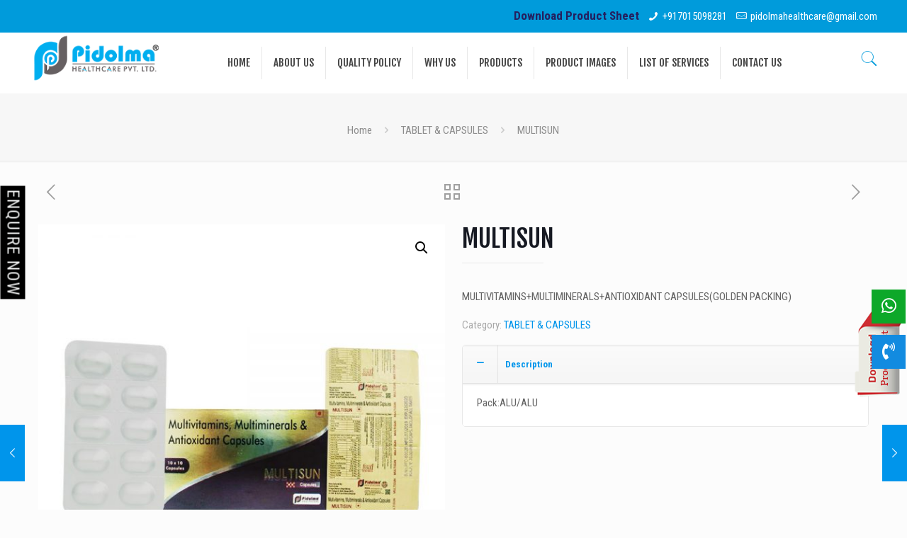

--- FILE ---
content_type: text/css
request_url: https://pidolmahealthcare.com/wp-content/themes/betheme-child/style.css?ver=20.8.2
body_size: 14915
content:
/*
Theme Name: 	Betheme Child
Theme URI: 		http://themes.muffingroup.com/betheme
Author: 		Muffin group
Author URI: 	http://muffingroup.com
Description:	Child Theme for Betheme - Premium WordPress Theme
Template:		betheme
Version: 		1.6.1
*/


/* Theme customization starts here
-------------------------------------------------------------- */
span.sku_wrapper {
    display: none;
}
.wp-caption-text {
    background: #f8f8f8;
    color: #227cc0;
    margin-top: 13px;
}

ul.social.footr li {
	display: inline-block;
}
.floating-menu li
{
border:1px solid transparent!important;
}
.fm-bar {
    position: fixed;
    z-index: 10100;
    top: 400px!important;
}

.dwn-link {
	right: 0;
	position: fixed;
	top: 40%;
	z-index: 1;
}

a.prdtlist {
	background: #1aa4dd;
	padding: 10px;
	border-radius: 7px;
	color: #fff;
}
.textwidget img {
    background: #fff;
}

#Action_bar .contact_details {
	float: right;
}

.icon-search-fine {
	color: #009bdb;
	font-size: 29px;
}

#Top_bar .menu>li>a span:not(.description) {
	padding: 0px 16px!important;
	line-height: 46px!important;
}

#Top_bar .top_bar_right,
.header-plain #Top_bar .top_bar_right {
	height: 70px!important;
}

#Top_bar .top_bar_right_wrapper {
	top: 16px!important;
}

#Top_bar .menu_wrapper {
	margin-left: 4%;
}

.is-sticky #menu>ul>li>a span {
	line-height: 60px!important;
}

span.health {
	color: #009bdb;
}

.rt-wpls .single-logo {
	display: table;
	text-align: center;
	vertical-align: middle;
	position: relative;
	margin: 0px;
	width: 100%;
	-webkit-box-shadow: 0px 10px 13px -7px #716c6c, 5px 5px 15px 5px rgba(0, 0, 0, 0);
	box-shadow: 0px 10px 13px -7px #716c6c, 5px 5px 15px 5px rgba(0, 0, 0, 0);
}

.pcd {
	background: #f1f2f2;
	width: 80%;
	margin: 0 auto;
	min-height: 700px;
	box-shadow: 0 14px 14px -6px #9ba7a7;
}

.pcd h2 {
	margin-top: 17px;
}

.pcd p {
	padding: 10px;
}

ul.foot li {
	display: inline-block;
}

aside#text-4 {
	text-align: center;
	border-left: 1px solid #fff;
	border-right: 1px solid #fff;
	margin-top: 50px;
}

aside#text-5 {
	margin-top: 50px;
}

#Footer .footer_copy .one {
	margin-bottom: 10px;
	padding-top: 10px;
	min-height: 33px;
}

.footer-copy-center #Footer .footer_copy a#back_to_top {
	float: right;
}


/*old css*/

.cust-from {
	border: 6px solid #2b3383;
	padding: 10px;
	margin: 42px 20px;
	text-align: center;
}

.tabs_vertical.ui-tabs .ui-tabs-nav li.ui-tabs-selected a,
.tabs_vertical.ui-tabs .ui-tabs-nav li.ui-state-active a {
	background-image: none;
	background: #ececec!important;
}

.tabs_vertical.ui-tabs .ui-tabs-panel {
	background: #ececec!important;
}

.ui-tabs .ui-tabs-nav li.ui-state-active a {
	color: #000!important;
}

a.rd {
	background: #009bda;
	color: #fff;
	padding: 14px;
	text-transform: uppercase;
	font-family: "Fjalla One", Arial, Tahoma, sans-serif;
	border-radius: 7px;
}

a.rd:hover {
	color: #fff;
}

.secfrst h1 {
	color: #000;
	text-transform: uppercase;
}

.divison-section .column.mcb-column.one.column_column {
	margin-bottom: 0;
}

.cust-from span.wpcf7-form-control-wrap .wpcf7-text {
	border: 1px solid #000;
}

.tabs_vertical.ui-tabs .ui-tabs-nav li a {
	background: #2372bb;
}

.ui-tabs .ui-tabs-nav li a {
	text-decoration: none;
	display: block;
	font-size: 16px;
	font-weight: normal;
	padding: 13px 30px !important;
}

.floating-menu {
	margin-left: 20px;
	background: #1d6eb9;
	color: #fff;
	padding: 10px;
	z-index: -1;
}

.floating-menu li {
	border: 1px solid;
	padding: 6px;
	margin-bottom: 3px;
}

ul.parentConatiner-dd a {
	color: #fff;
}

.wpDataTablesWrapper div.dt-buttons {
	display: none;
}

span.powered_by_link {
	display: none;
}

.include_margin {
	margin: 0;
	float: right;
}

.single-header-infos {
	float: left;
	padding: 9px;
}

.single-header-infos .icon-boxs,
.single-header-infos .contents {
	display: table-cell;
	vertical-align: middle;
}

.single-header-infos .icon-boxs .inner-boxs {
	width: 60px;
	height: 60px;
	border: 2px solid #1d6eb9;
	border-radius: 50%;
	text-align: center;
	line-height: 58px;
	margin-right: 10px;
}

.single-header-infos .icon-boxs .inner-boxs i {
	color: #1d6eb9;
	font-size: 30px;
}

.single-header-infos .icon-boxs,
.single-header-infos .contents {
	display: table-cell;
	vertical-align: middle;
}

.single-header-infos .contents .top-span {
	font-size: 13px;
	text-transform: capitalize;
	color: #2B2B2B;
	margin: 0;
	text-align: left;
}

.single-header-infos .contents p {
	font-size: 13px;
	margin: 0;
	color: #2d373f;
}

ul.social.head li {
	display: inline-block;
}

.header-magazine #Top_bar .banner_wrapper a {
	display: block;
	line-height: 0;
	color: #fff;
	padding: 5px;
	background: #ab2626;
}

#Top_bar .column {
	float: none;
}

a.button .button_label {
	padding: 11px 20px;
	background: #9d0300;
	color: white;
}

#Top_bar {
	position: absolute;
	left: 0;
	width: 100%;
	z-index: 30;
}


/* .column.three-fourth.head { */


/* width: 80%; */


/* margin: 11px 0px; */


/* } */


/* #Top_bar .banner_wrapper a { */


/* display: block; */


/* line-height: 0; */


/* color: #fff; */


/* padding: 5px; */


/* background: #1d6eb9; */


/* } */


/* .header-stack #Top_bar .top_bar_right { */


/* position: absolute; */


/* right: 0; */


/* bottom: 0; */


/* top: auto; */


/* background: #1d6eb9; */


/* height: 54px; */


/* } */

#Top_bar a#search_button {
	position: relative;
	top: 6px;
	display: block;
	float: left;
	font-size: 23px;
	line-height: 22px;
	margin-right: 10px;
	margin-left: 0;
}

#Top_bar .top_bar_right a:not(.action_button) {
	color: #fff!important;
}

.header-stack #Top_bar .logo {
	border-bottom-width: 0px!important;
}

#Top_bar .menu>li>a span {
	border-color: rgba(0, 0, 0, .09);
}

#Top_bar.is-sticky .top_bar_left {
	width: 100%!important;
}


/* .cust-logo.column.one-fifth.stk { */


/* width: auto; */


/* } */

#Top_bar.is-sticky .menu_wrapper {
	clear: none;
	margin: 0;
	width: 76%;
	background: transparent;
}

#Footer {
	z-index: 9;
}

.cust-from span.wpcf7-form-control-wrap .wpcf7-textarea {
	border: 1px solid #000;
}

#Top_bar a#header_cart {
	display: none;
}

.dstrbn {
	padding: 8px 13px;
	background-color: #c1c3c2;
	border-radius: 4px;
}

.dstrbn h4 {
	text-align: center;
}

.logo-btton {
	padding: 6px 13px !important;
	margin-top: 10px;
	background-color: #009bdb !important;
	text-transform: uppercase;
}

.rt-wpls .slick-prev,
.rt-wpls .slick-next {
	background: #f8951e;
}

#Top_bar.is-sticky #logo img.logo-sticky {
	max-height: 50px!important;
}

.metaslider .flexslider {
	margin: 0 0 0 !important;
}

@media only screen and (min-width: 1240px) {
	#Top_bar.is-sticky .menu>li>a,
	#Top_bar.is-sticky .menu>li>a span {
		line-height: 60px!important;
		padding: 0 20px!important;
	}
	/* #searchform { */
	/* border: 1px solid; */
	/* } */
	/* #Top_bar .search_wrapper { */
	/* position: absolute; */
	/* left: 64% !important; */
	/* top: 100%; */
	/* display: none; */
	/* z-index: 201; */
	/* width: 37% !important; */
	/* padding: 15px; */
	/* } */
	#Top_bar.is-sticky .menu_wrapper .menu>li>a {
		padding: 0px !important;
	}
	.is-sticky .menu_wrapper {
		margin-top: 2px !important;
	}
	/* .is-sticky #menu>ul>li>a span { */
	/* font-size: 13px !important; */
	/* } */
	.cust-container {
		max-width: 1285px!important;
	}
}


/* #Top_bar .menu>li>a span:not(.description) { */


/* line-height: 48px !important; */


/* padding: 0 23px !important; */


/* } */

#Top_bar.is-sticky .column.three-fourth.head {
	margin: 0;
}

#Top_bar.is-sticky#Top_bar a#search_button {
	margin-right: 0px;
}

#Top_bar.is-sticky#Top_bar .top_bar_right a:not(.action_button) {
	color: #2372bb!important;
}

#Top_bar.is-sticky .menu_wrapper {
	clear: none;
	background: transparent!important;
}

.header-stack #Top_bar .menu_wrapper {
	margin: 0;
	margin-top: 6px;
	background: #1d6eb9;
}

.is-sticky .banner_wrapper {
	display: none !important;
}

.contact-top {
	padding-top: 21px;
	text-align: center;
	font-size: 15px;
	font-weight: 700;
}

.dwn-top .button {
	margin: 0;
	padding: 5px 10px;
	background: #f8951e !important;
	margin-left: 19%;
}

#Top_bar #logo {
	padding: 0 !important;
}

.header-stack #Top_bar .menu_wrapper .menu>li>a {
	padding: 0;
	margin: 3px 1px;
	border-right: none !important;
	line-height: 50px;
	background: #1d6eb9;
	border-radius: 4px;
	color: #fff;
}

.dwn-top {
	margin-top: 11px;
	text-align: center;
}

.tabs_centered.ui-tabs .ui-tabs-nav {
	background: #1251a4;
}

.ui-tabs .ui-tabs-nav li a {
	color: #fff;
}

.working_hours li {
	color: #fff;
	font-size: 17px;
}

.box:hover {
	box-shadow: 0px 15px 49px rgba(0, 0, 0, 0.59);
}

.rt-wpls .slick-prev {
	z-index: 999 !important;
}

.box {
	/*width: 100%;*/
	border: 2px solid #fff;
	height: 287px;
	background: #283290;
	padding-left: 42px;
	padding-top: 29px;
	-webkit-transition: all 200ms ease;
	-moz-transition: all 200ms ease;
	-ms-transition: all 200ms ease;
	-o-transition: all 200ms ease;
	transition: all 200ms ease;
}

.box_title {
	font-size: 20px;
	font-weight: 500;
	color: #FFFFFF;
	margin-top: 11px;
}

.working_hours_list {
	margin-top: 23px;
}

.box_text {
	font-size: 14px;
	line-height: 2.14;
	color: #FFFFFF;
	font-weight: 400;
	margin-top: 23px;
}

.box_phone {
	font-size: 26px;
	font-weight: 400;
	color: #20d34a;
	margin-top: 20px;
}

.divison-section h2 {
	color: #fff;
	text-transform: uppercase;
}

.dept_content {
	padding-top: 48px;
	padding-bottom: 55px;
	background: #FFFFFF;
}

.dept_title {
	font-size: 15px;
	font-weight: 700;
	text-transform: uppercase;
	color: #232323;
}

.dept_subtitle {
	font-size: 14px;
	font-weight: 400;
	color: #696969;
	margin-top: 5px;
}

.dept_col {
	background: #fff;
	text-align: center;
}

.service {
	min-height: 221px;
	background: #009bda;
	padding-top: 46px;
	padding-left: 30px;
	padding-right: 30px;
	padding-bottom: 29px;
	text-align: center;
	color: #fff;
	-webkit-box-shadow: 0px 10px 13px -7px #716c6c, 5px 5px 15px 5px rgba(0, 0, 0, 0);
	box-shadow: 0px 10px 13px -7px #716c6c, 5px 5px 15px 5px rgba(0, 0, 0, 0);
}

.row.services_row a {
	color: #000;
}

a.tb_more {
	background: #fff;
	padding: 13px;
	color: #009bda!important;
	text-transform: uppercase;
	border-radius: 10px;
}

.distributor {
	padding: 35px;
	border: 8px solid #295890;
}

.distributor-form {
	padding: 26px;
	border: 8px solid #295890;
}


/*span.wpcf7-form-control-wrap .wpcf7-text {
	border: 1px solid #444;
	margin: 10px 0px;
}*/

span.wpcf7-form-control-wrap .wpcf7-textarea {
	border: 1px solid;
	height: 35px;
}

.carrier {
	padding: 20px;
	width: 36%;
}

body.header-stack:not(.template-slider) #Header {
	min-height: 150px!important;
}

.service_icon {
	/* width: 61px; */
	/* height: 61px; */
	margin-left: auto;
	margin-right: auto;
}

.service:hover {
	background: #283290;
}

.service_title {
	font-size: 20px;
	font-weight: 700;
	color: #fff;
	padding-top: 20px;
}

.service:hover .service_title {
	color: #FFFFFF;
}

.hm-from textarea {
	height: 80px;
}

.service:hover .service_text p {
	color: rgba(255, 255, 255, 0.65);
}

.gs_logo_single {
	background: #fff;
}

.hm-from {
	padding: 20px;
	background: #fff;
	border: 2px solid #252d80;
}

.hm-from input,
.hm-from textarea {
	margin-bottom: 10px !important;
	border-color: #545252 !important;
}

.hm-from h5 {
	font-size: 20px;
}


/* .limargin { */


/* border: 1px solid; */


/* } */

.franchise-section li {
	margin-bottom: 1px !important;
}

.rt-wpls .single-logo .single-logo-container {
	background-color: #fff;
}

a.button.cat-button {
	background: #009bda !important;
	/* padding: 10px 67px; */
	text-transform: uppercase;
}

body:not(.template-slider) #Header {
	min-height: 121px;
}

.pcd_form {
	background: #1aa4dd;
	padding: 30px;
	margin-top: 50px;
}

.pcd_form h3 {
	color: #fff;
	text-align: center;
}

.contactus {
	background: #079dda;
	padding: 20px;
}

span.wpcf7-form-control-wrap {
	margin-bottom: 20px;
}

.contactus input.wpcf7-form-control.wpcf7-submit {
	background: #fff;
	color: #444;
	text-transform: uppercase;
}

ul.products li {
	width: 25%;
	float: left;
	margin: 10px 0px;
}

.desc h4 {
	text-align: center;
	background: #6a6567;
	margin: 0px 10px;
	padding: 10px;
}

.desc h4 a {
	color: #fff;
}

ul.products li h6 {
	text-align: center;
	background: #6a6567;
	margin: 0px 10px;
	padding: 10px;
	color: #fff;
}

ul.products li h6 a {
	color: #fff;
}

.image_frame:hover .image_wrapper .image_links {
	display: none;
}

#Top_bar.is-sticky .container.cust-container {
	height: 60px;
}

.footer-col {
	position: fixed;
	bottom: 0;
	width: 100% !important;
	margin-bottom: 0;
	z-index: 9999999999;
	display: block;
	text-align: center;
	background: #009bda;
	padding: 6px;
	margin: 0;
}

.footer-col button {
	padding: 13px 21px;
	margin-bottom: 0;
	width: 30%;
}

.footer-col .button {
	padding: 8px 0;
	margin-bottom: 0;
	width: 47%;
	background: #009bda!important;
	color: #fff!important;
	margin-top: 2px;
	float: left;
	font-size: 15px;
}

.tel-foo {
	border-right: 3px solid #fff !important;
	border-radius: 0 !important;
}


/* The Modal (background) */

.modal {
	display: none;
	/* Hidden by default */
	position: fixed;
	/* Stay in place */
	z-index: 1;
	/* Sit on top */
	padding-top: 100px;
	/* Location of the box */
	left: 0;
	top: 0;
	width: 100%;
	/* Full width */
	height: 100%;
	/* Full height */
	overflow: auto;
	/* Enable scroll if needed */
	background-color: rgb(0, 0, 0);
	/* Fallback color */
	background-color: rgba(0, 0, 0, 0.4);
	/* Black w/ opacity */
}

.modal-body input,
.modal-body textarea {
	border-color: #000 !important;
}

.modal-body textarea {
	height: 80px;
}


/* Modal Content */

.modal-content {
	background-color: #fefefe;
	margin: auto;
	padding: 20px;
	border: 1px solid #888;
	width: 80%;
}


/* The Close Button */

.close {
	color: #aaaaaa;
	float: right;
	font-size: 28px;
	font-weight: bold;
}

.close:hover,
.close:focus {
	color: #000;
	text-decoration: none;
	cursor: pointer;
}

#myModal .modal-content form textarea {
	height: 110px;
}

#myModal .modal-content form textarea {
	height: 110px;
}

#myModal .modal-content {
	padding-top: 20px;
}

#myModal {
	padding-top: 70px;
	z-index: 9999;
}

#mwacht {
	display: none;
}

@media only screen and (min-width: 1240px) {
	.footer-col {
		display: none !important;
	}
}

@media only screen and (max-width: 768px) {
	#wacht {
		display: none;
	}
	#mwacht {
		display: block;
	}
	.close {
		top: 3px;
	}
}

@media only screen and (min-width: 1240px) {
	#Top_bar.is-sticky .top_bar_right {
		top: -65px!important;
	}
}

@media only screen and (max-width: 480px) {
	.banner_wrapper.column.one {
		display: none!important;
	}
	.header-stack #Top_bar .top_bar_right {
		display: none
	}
	.secfrst h1 {
		font-size: 20px;
		text-align: left;
	}
	#Side_slide .extras .extras-wrapper .cart {
		display: none;
	}
	.carrier {
		width: 100%;
		padding: 0px;
	}
	body:not(.template-slider):not(.header-simple) #Header {
		min-height: 200px;
	}
}

img.logo-main.scale-with-grid {
    max-width: 210px;
}

--- FILE ---
content_type: application/javascript
request_url: https://pidolmahealthcare.com/wp-content/plugins/wpcf7-redirect/build/js/wpcf7-redirect-frontend-script.js?ver=1.1
body_size: 8165
content:
var wpcf7_redirect;

(function ($) {
    function Wpcf7_redirect() {
        this.init = function () {
            this.wpcf7_redirect_mailsent_handler();
        };

        this.wpcf7_redirect_mailsent_handler = function () {

            document.addEventListener('wpcf7mailsent', function (event) {

                var form = $(event.target);

                $(document.body).trigger('wpcf7r-mailsent', [event]);

                if (typeof event.detail.apiResponse != 'undefined' && event.detail.apiResponse) {
                    var apiResponse = event.detail.apiResponse;
                    var actionDelay = 0;

                    //handle api response
                    if (typeof apiResponse.api_url_request != 'undefined' && apiResponse.api_url_request) {
                        wpcf7_redirect.handle_api_action(apiResponse.api_url_request);
                    }

                    //handle api response
                    if (typeof apiResponse.api_json_xml_request != 'undefined' && apiResponse.api_json_xml_request) {
                        wpcf7_redirect.handle_api_action(apiResponse.api_json_xml_request);
                    }

                    //handle fire javascript action
                    if (typeof apiResponse.FireScript != 'undefined' && apiResponse.FireScript) {
                        actionDelay = typeof apiResponse.FireScript.delay_redirect != 'undefined' ? apiResponse.FireScript.delay_redirect : actionDelay;
                        window.setTimeout(function () {
                            wpcf7_redirect.handle_javascript_action(apiResponse.FireScript);
                        }, actionDelay);
                    }

                    //catch and handle popup action
                    if (typeof apiResponse.popup != 'undefined' && apiResponse.popup) {
                        wpcf7_redirect.handle_popups(apiResponse.popup);
                    }

                    //catch redirect to paypal
                    if (typeof apiResponse.redirect_to_paypal != 'undefined' && apiResponse.redirect_to_paypal) {
                        actionDelay = typeof apiResponse.redirect_to_paypal.delay_redirect != 'undefined' ? apiResponse.redirect_to_paypal.delay_redirect : actionDelay;
                        window.setTimeout(function () {
                            wpcf7_redirect.handle_redirect_action(apiResponse.redirect_to_paypal);
                        }, actionDelay);
                    }

                    //catch redirect action
                    if (typeof apiResponse.redirect != 'undefined' && apiResponse.redirect) {
                        actionDelay = typeof apiResponse.redirect.delay_redirect != 'undefined' ? apiResponse.redirect.delay_redirect : actionDelay;
                        window.setTimeout(function () {
                            wpcf7_redirect.handle_redirect_action(apiResponse.redirect);
                        }, actionDelay);
                    }
                }
            }, false);

            document.addEventListener('wpcf7invalid', function (event) {

                var form = $(event.target);

                $(document.body).trigger('wpcf7r-invalid', [event]);

                if (typeof event.detail.apiResponse != 'undefined' && event.detail.apiResponse) {
                    response = event.detail.apiResponse;
                    if (response.invalidFields) {
                        //support for multistep by ninja
                        wpcf7_redirect.ninja_multistep_mov_to_invalid_tab(event, response);
                    }
                }
            });
        };

        this.handle_popups = function (popups) {

            $(document.body).trigger('wpcf7r-before-open-popup', [event]);

            $.each(popups, function (k, popup) {

                var $new_elem = $(popup['popup-template']);

                $(document.body).append($new_elem);
                $(document.body).addClass(popup['template-name']);

                window.setTimeout(function () {
                    $(document.body).addClass('modal-popup-open');
                    $new_elem.addClass('is-open');
                }, 1000);

                $new_elem.find('.close-button').on('click', function () {

                    $new_elem.removeClass('is-open').addClass('fade');

                    $(document.body).removeClass('modal-popup-open');

                    window.setTimeout(function () {
                        $('.wpcf7r-modal').remove();
                        $(document.body).trigger('wpcf7r-popup-removed', [$new_elem]);
                    }, 4000);
                });

                $(document.body).trigger('wpcf7r-popup-appended', [$new_elem]);
            });

        }

        this.handle_api_action = function (send_to_api_result, request) {

            $.each(send_to_api_result, function (k, v) {
                if (!v.result_javascript) {
                    return;
                }
                response = typeof v.api_response != 'undefined' ? v.api_response : '';
                request = typeof v.request != 'undefined' ? v.request : '';
                eval(v.result_javascript);
            });
        };

        this.ninja_multistep_mov_to_invalid_tab = function (event, response) {

            if ($('.fieldset-cf7mls-wrapper').length) {
                var form = $(event.target);
                var first_invalid_field = response.invalidFields[0];
                var parent_step = $(first_invalid_field.into).parents('fieldset');

                form.find('.fieldset-cf7mls').removeClass('cf7mls_current_fs');
                parent_step.addClass('cf7mls_current_fs').removeClass('cf7mls_back_fs');
                if (form.find('.cf7mls_progress_bar').length) {
                    form.find('.cf7mls_progress_bar li').eq(form.find("fieldset.fieldset-cf7mls").index(previous_fs)).addClass("current");
                    form.find('.cf7mls_progress_bar li').eq(form.find("fieldset.fieldset-cf7mls").index(current_fs)).removeClass("active current");
                }
            }
        }

        this.handle_redirect_action = function (redirect) {

            $(document.body).trigger('wpcf7r-handle_redirect_action', [redirect]);

            $.each(redirect, function (k, v) {
                var delay = typeof v.delay != 'undefined' && v.delay ? v.delay : '';

                delay = delay * 1000;

                window.setTimeout(function (v) {
                    var redirect_url = typeof v.redirect_url != 'undefined' && v.redirect_url ? v.redirect_url : '';
                    var type = typeof v.type != 'undefined' && v.type ? v.type : '';

                    if (typeof v.form != 'undefined' && v.form) {
                        $('body').append(v.form);
                        $('#cf7r-result-form').submit();
                    } else {

                        if (redirect_url && type == 'redirect') {
                            window.location = redirect_url;
                        } else if (redirect_url && type == 'new_tab') {
                            window.open(redirect_url);
                        }
                    }
                }, delay, v);

            });

        };

        this.handle_javascript_action = function (scripts) {

            $(document.body).trigger('wpcf7r-handle_javascript_action', [scripts]);

            $.each(scripts, function (k, script) {
                eval(script); //not using user input
            });

        };

        this.htmlspecialchars_decode = function (string) {

            var map = {
                '&amp;': '&',
                '&#038;': "&",
                '&lt;': '<',
                '&gt;': '>',
                '&quot;': '"',
                '&#039;': "'",
                '&#8217;': "’",
                '&#8216;': "‘",
                '&#8211;': "–",
                '&#8212;': "—",
                '&#8230;': "…",
                '&#8221;': '”'
            };

            return string.replace(/\&[\w\d\#]{2,5}\;/g, function (m) { return map[m]; });
        };

        this.init();
    }
    
    wpcf7_redirect = new Wpcf7_redirect();
})(jQuery);;

--- FILE ---
content_type: application/javascript
request_url: https://pidolmahealthcare.com/wp-content/plugins/float-menu/public/assets/js/floatMenu.min.js?ver=4.2
body_size: 18130
content:
/*! ========= INFORMATION ============================
	- author:    Wow-Company
	- url:       https://wow-estore.com/item/float-menu-pro/
==================================================== */
"use strict";function scrollToTop(){jQuery("body,html").animate({scrollTop:0},777)}function scrollToBottom(){jQuery("html, body").animate({scrollTop:jQuery(document).height()},777)}function pageprint(){window.print()}function smoothscroll(o){jQuery("html, body").animate({scrollTop:jQuery(o).offset().top},777)}function goBack(){window.history.back()}function goForward(){window.history.forward()}!function(o){var t={position:["left","center"],offset:[0,0],buttonShape:"round",buttonColor:"custom",buttonOverColor:"custom",iconColor:"white",iconOverColor:"white",labelColor:"match",labelTextColor:"match",labelEffect:"slide-out-fade",labelAnimate:"default",labelConnected:!1,labelsOn:!0,sideSpace:!1,buttonSpace:!1,labelSpace:!1,mobileEnable:!1,mobileScreen:768,subPosition:["circular",100,-90,90],subEffect:["slide",30],subAnimate:[400,"easeOutQuad"],subSpace:!1,subOpen:"mouseover",windowPosition:["center","center"],windowOffset:[0,0],windowCorners:"match",windowColor:"match",windowShadow:!0,showAfterPosition:!1,hideAfterPosition:!1,barAnimate:[250,"easeOutQuad"],hideUnderWidth:!1,shareTarget:"default"},e={default:[400,"easeOutQuad"],fade:[200,"easeOutQuad"],"slide-in-in":{show:[400,"easeOutQuad"],hide:[400,"swing"]}},i={build:s,destroy:n};function s(i){var s=function(i){var s=o.extend({},t,i);"string"==typeof s.position&&(s.position=s.position.split("-"));"center"===s.position[0]&&(s.position[0]=t.position[0],r('Bar horizontal position cannot be "center". Horizontal position reset to "left".'));s.position[1]||(s.position[1]=t.position[1]);0===s.offset||!1===s.offset?s.offset=[0,0]:"string"==typeof s.offset&&(s.offset=a(s.offset));!i.buttonShape&&i.shape&&(s.buttonShape=s.shape);"square"!==s.buttonShape&&"round"!==s.buttonShape&&"rounded"!==s.buttonShape&&"rounded-out"!==s.buttonShape&&(s.buttonShape="square");!i.buttonColor&&i.color&&(s.buttonColor=s.color);"default"===s.buttonColor&&(s.buttonColor="custom");!i.buttonOverColor&&i.overColor&&(s.buttonOverColor=s.overColor);"default"===s.buttonOverColor&&(s.buttonOverColor="custom");"match"===s.labelColor&&(s.labelColor=s.buttonOverColor);"match"===s.labelTextColor&&(s.labelTextColor=s.iconOverColor);"slide"===s.labelEffect&&(s.labelEffect="slide-out");"slide-in-fade"===s.labelEffect&&(s.labelEffect="slide-in");!i.labelAnimate&&i.labelAnim&&(s.labelAnimate=s.labelAnim);"default"===s.labelAnimate&&(e[s.labelEffect]?s.labelAnimate=e[s.labelEffect]:s.labelAnimate=e[0]);s.labelAnimate=l(s.labelAnimate),s.labelConnected&&("slide-in"===s.labelEffect||"slide-out-out"===s.labelEffect||"slide-in-in"===s.labelEffect?(s.labelConnected=!1,r('"labelConnected: true" incompatible with "labelEffect: '+s.labelEffect+'". "labelConnected" reset to false.')):s.labelSpace&&(s.labelSpace=!1,r('"labelSpace: true" incompatible with "labelConnected: true". "labelSpace" reset to false.')));"string"==typeof s.subPosition&&(s.subPosition=[s.subPosition]);"circular"===s.subPosition[0]&&(s.subPosition[1]||(s.subPosition[1]=t.subPosition[1]),void 0===s.subPosition[2]&&(s.subPosition[2]=t.subPosition[2]),void 0===s.subPosition[3]&&(s.subPosition[3]=t.subPosition[3]),s.subSpace&&(s.subSpace=!1));!i.subAnimate&&i.subAnim&&(s.subAnimate=s.subAnim);"default"===s.subAnimate&&(s.subAnimate=t.subAnimate);"string"==typeof s.subEffect&&(s.subEffect=[s.subEffect]);"linear-fade"!==s.subEffect[0]&&"linear-slide"!==s.subEffect[0]||s.subEffect[1]||(s.subEffect[1]=t.subEffect[1]);s.subAnimate=l(s.subAnimate),"string"==typeof s.windowPosition&&(s.windowPosition=s.windowPosition.split("-"));s.windowPosition[1]||(s.windowPosition[1]=t.windowPosition[1]);0===s.windowOffset||!1===s.windowOffset?s.windowOffset=[0,0]:"string"==typeof s.windowOffset&&(s.windowOffset=a(s.windowOffset));"match"===s.windowCorners&&("round"!==s.buttonShape&&"rounded"!==s.buttonShape&&"rounded-out"!==s.buttonShape||(s.windowCorners="round"));"match"===s.windowColor?s.windowColor=s.buttonColor:"default"===s.windowColor&&(s.windowColor="custom");"default"===s.barAnimate&&(s.barAnimate=t.barAnimate);s.barAnimate=l(s.barAnimate),s.hideUnder&&(s.hideUnderWidth=s.hideUnder);return s}(i);return this.each((function(){var e=o(this);e.data("fm-built")&&n.apply(this),e.data("fm-built",!0);var i=e.children(".fm-bar"),l=i.children(),f=e.children(".fm-window"),d=o(window),u=o(document),h=!0,m=!1,p=null,b=null,w=[];function v(t){t.children().each((function(t){o(this).hasClass("fm-sub")?function(t,e){var n,a,r,f,d,h,C=(t=o(t)).children(".fm-icon"),y=t.children("ul"),g=y.children(),A=null,S=null,P='<div class="fm-subhit"></div>',E=s.subPosition[0],T=s.subEffect[0],k=m?"right":"left",O=g.length,x=c(C.css("width")),M=c(C.css("height")),j=[],q=null,I={},Q={},L=0,D=0,U=!1,W=s.subAnimate.show[0],z=s.subAnimate.show[1],G=s.subAnimate.hide[0],_=s.subAnimate.hide[1];v(y),"side"===E&&t.addClass("fm-side");s.subSpace&&t.addClass("fm-sub-space");"linear-slide"!==T&&"circular"!==E||t.addClass("fm-posabs");("under"===E&&"linear-slide"===T||"circular"===E&&"slide"===T||"circular"===E&&"linear-slide"===T)&&g.each((function(t){o(this).css("z-index",100-t)}));l[e+1]&&(S=l.eq(e+1));if("circular"===E){t.addClass("fm-circular");var B,F,H,R,$=s.subPosition[1],J=s.subPosition[2],K=s.subPosition[3],N=J*Math.PI/180,V=(K*Math.PI/180-N)/(O-1);g.each((function(t){B=t*V+N,F=Math.round($*Math.cos(B)),H=Math.round($*Math.sin(B)),(R={top:H})[k]=F,o(this).css(R),j[t]=[F,H]})),(A=o(P).appendTo(t)).css({width:$+x,height:2*$+x,"border-radius":m?$+"px 0 0 "+$+"px":"0 "+$+"px "+$+"px 0",top:-$}),d=c(l.eq(0).css("margin-bottom")),0!==e&&(D=$+d,h=c(i.css("margin-top")),t.css("margin-top",d)),S&&(L=$+d)}else{if("linear-slide"===T){var X=0;g.each((function(t){var e=o(this);e.css("top",X),j[t]=X,X+=c(e.css("height"))+c(e.css("margin-bottom"))})),y.css({width:x,height:X})}A=o(P).appendTo(t),"side"===E?A.css({width:x+c(y.css("margin-"+k)),height:M}):A.css({width:x,height:M+c(y.css("margin-top"))}),"under"===E&&S&&(L=y.outerHeight(!0)+c(S.css("margin-top"))+c(y.css("margin-top")))}switch(y.addClass("fm-hide"),T){case"fade":I={opacity:0},Q={opacity:1},y.css(I),a=function(){y.velocity("stop").removeClass("fm-hide").velocity(Q,W,z)},r=function(){y.velocity("stop").velocity(I,G,_,(function(){y.addClass("fm-hide")}))};break;case"slide":"circular"===E?((I={top:0,opacity:0})[k]=0,g.css(I),a=function(){y.removeClass("fm-hide"),g.each((function(t){(Q={top:j[t][1],opacity:1})[k]=j[t][0],o(this).velocity("stop").velocity(Q,W,z)}))},r=function(){g.each((function(t){o(this).velocity("stop").velocity(I,G,_,(function(){t===O-1&&y.addClass("fm-hide")}))}))}):("side"===E?(I[k]=0,Q[k]=x):(I={top:0},Q={top:42}),I.opacity=0,Q.opacity=1,y.css(I),a=function(){y.velocity("stop").removeClass("fm-hide").velocity(Q,W,z)},r=function(){y.velocity("stop").velocity(I,G,_,(function(){y.addClass("fm-hide")}))});break;case"linear-fade":I={opacity:0},Q={opacity:1},g.css(I),a=function(){q="show",y.removeClass("fm-hide"),to(),f=0,n=setInterval((function(){g.eq(f).velocity("stop").velocity(Q,W,z),f===O-1?to():f++}),s.subEffect[1])},r=function(){q="hide",to(),f=O-1,n=setInterval((function(){var o=f;g.eq(f).velocity("stop").velocity(I,W,z,(function(){"hide"===q&&0===o&&y.addClass("fm-hide")})),0===f?to():f--}),s.subEffect[1])};break;case"linear-slide":var Y,Z,oo;"side"===E?I[k]=-x:"circular"===E?(I={top:0})[k]=0:I={top:-M},I.opacity=0,g.css(I),a=function(){q="show",y.removeClass("fm-hide"),to(),f=0,n=setInterval((function(){"side"===E?Q[k]=0:"circular"===E?(Q={top:j[f][1]})[k]=j[f][0]:Q={top:j[f]},Q.opacity=1,g.eq(f).velocity("stop").velocity(Q,W,z),f===O-1?to():f++}),s.subEffect[1])},r=function(){q="hide","side"===E||"circular"===E?(Y=0,Z=O-1,oo=1):(Y=O-1,Z=0,oo=-1),to(),f=Y,n=setInterval((function(){var o=f;g.eq(f).velocity("stop").velocity(I,W,z,(function(){"hide"===q&&o===Z&&y.addClass("fm-hide")})),f===Z?to():f+=oo}),s.subEffect[1])};break;default:a=function(){y.removeClass("fm-hide")},r=function(){y.addClass("fm-hide")}}function to(){clearInterval(n)}function eo(){a(),A&&A.addClass("fm-show"),D&&(i.velocity("stop").velocity({"margin-top":h-D+d},W,z),t.velocity("stop").velocity({"margin-top":D},W,z)),L&&S.velocity("stop").velocity({"margin-top":L},W,z),U=!0,p=t}function io(){r(),A&&A.removeClass("fm-show"),D&&(i.velocity("stop").velocity({"margin-top":h},W,z),t.velocity("stop").velocity({"margin-top":d},W,z)),L&&S.velocity("stop").velocity({"margin-top":w[e+1]},W,z),U=!1,p=null}t.show=eo,t.hide=io,"click"===s.subOpen?(C.on("click",(function(o){U?io():(p&&p.hide(),eo()),o.stopPropagation()})),u.on("click",(function(e){!U||b||o(e.target).closest(t).length||io()}))):(t.on("mouseenter",eo),t.on("mouseleave",io))}(this,t):function(t){var e,i,n,a,l,d=o(t).children("a"),u=d.children(".fm-icon"),h=d.children(".fm-label"),p=null,w=0,v=o(window).width(),C='<div class="fm-mask"></div>',y='<div class="fm-hit"></div>',g=m?"right":"left",S=40,T=!1,k={},O={},x={},M=s.labelAnimate.show[0],j=s.labelAnimate.show[1],q=s.labelAnimate.hide[0],I=s.labelAnimate.hide[1];if(s.labelsOn&&h.length){switch(i=c(u.css("width")),n=h.outerWidth(!0),"round"!==s.buttonShape&&"rounded"!==s.buttonShape||(T=!0),s.labelConnected||!s.labelSpace&&"round"!==s.buttonShape&&"rounded"!==s.buttonShape&&"rounded-out"!==s.buttonShape||(p=o(y).appendTo(d)),s.labelEffect){case"fade":k={opacity:0},O={opacity:1},h.css(k),a=function(){p&&p.addClass("fm-show"),h.velocity("stop").addClass("fm-show").velocity(O,M,j)},l=function(){h.velocity("stop").velocity(k,q,I,(function(){h.removeClass("fm-show"),p&&p.removeClass("fm-show")}))};break;case"slide-out":case"slide-out-fade":(e=d.wrap(C).parent()).css("width",i),T&&e.addClass("fm-off"),k[g]=-n+i,s.labelConnected?O[g]=0:O[g]=i,"slide-out-fade"===s.labelEffect&&(k.opacity=0,O.opacity=1),h.css(k),a=function(){e.css("width",i+n),T&&e.removeClass("fm-off"),p&&p.addClass("fm-show"),h.velocity("stop").addClass("fm-show").velocity(O,M,j)},l=function(){h.velocity("stop").velocity(k,q,I,(function(){h.removeClass("fm-show"),e.css("width",i),T&&e.addClass("fm-off"),p&&p.removeClass("fm-show")}))};break;case"slide-in":(k={opacity:0})[g]=i+S,(O={opacity:1})[g]=i,h.css(k),a=function(){p&&p.addClass("fm-show"),h.velocity("stop").addClass("fm-show").velocity(O,M,j)},l=function(){h.velocity("stop").velocity(k,q,I,(function(){h.removeClass("fm-show"),p&&p.removeClass("fm-show")}))};break;case"slide-out-out":case"slide-in-in":(e=d.wrap(C).parent()).css("width",i),T&&e.addClass("fm-off"),"slide-out-out"===s.labelEffect?(k[g]=-n+i,O[g]=i,x[g]=i+S):(k[g]=i+S,O[g]=i,x[g]=-n+i),k.opacity=0,O.opacity=1,x.opacity=0,a=function(){e.css("width",i+n+S),T&&e.removeClass("fm-off"),p&&p.addClass("fm-show"),h.velocity("stop").css(k).addClass("fm-show").velocity(O,M,j,(function(){e.css("width",i+n)}))},l=function(){e.css("width",i+n+S),h.velocity("stop").velocity(x,q,I,(function(){h.removeClass("fm-show"),e.css("width",i),T&&e.addClass("fm-off"),p&&p.removeClass("fm-show")}))};break;default:a=function(){p&&p.addClass("fm-show"),h.addClass("fm-show")},l=function(){h.removeClass("fm-show"),p&&p.removeClass("fm-show")}}1==s.mobileEnable&&s.mobileScreen>=v?d.on("touchend",(function(o){if(0==w)return o.preventDefault(),a(),w=1,void setTimeout((function(){l(),w=0}),3e3);1==w&&(l(),w=0)})):(d.on("mouseenter",a),d.on("mouseleave",l))}var Q,L,D,U=d.data("share");U?"pinterest"===U?d.on("click",P):(Q=s.shareServices[U])?(L=Q.url.replace("{URL}",PAGE_URL).replace("{TITLE}",PAGE_TITLE),d.attr("href",L),"app"===Q.target?d.attr("target","_self"):"popup"===("default"===s.shareTarget?Q.target:s.shareTarget)?d.on("click",{url:L,params:Q.popup},E):d.attr("target","_blank")):r('There is no share data for "'+U+'".'):(D=d.attr("href"))&&D.indexOf("fm-popup")>-1&&"#"!==D&&d.on("click",(function(){var t;return t=D,f.addClass("fm-show"),A(b=o(t).addClass("fm-show")),!1}));"show"===d.attr("data-label")&&a()}(this)}))}function C(){f.removeClass("fm-show"),b.removeClass("fm-show"),b=null}function y(){S(i,s.position,s.offset),b&&A(b)}function g(){y(),s.hideUnderWidth&&(d.width()<s.hideUnderWidth?e.addClass("fm-vhide"):e.removeClass("fm-vhide"))}function A(o){var e,i;o.data("position")?(e=o.data("position").split("-"))[1]||(e[1]=t.windowPosition[1]):e=s.windowPosition,i=o.data("offset")?a(o.data("offset")):s.windowOffset,S(o,e,i)}function S(t,e,i){if(e){var s,n,a=d.width(),l=d.height(),r=t.outerWidth(!0),f=t.outerHeight(!0);"number"==typeof e[0]?s={left:e[0]+i[0]}:"string"==typeof e[0]&&(s=-1!==e[0].indexOf("%")?{left:c(e[0].split("%")[0])/100*a+i[0]}:"left"===e[0]?{left:0+i[0]}:"center"===e[0]?{left:(a-r)/2+i[0]}:"right"===e[0]?{right:0+i[0]}:{left:c(e[0])+i[0]}),"number"==typeof e[1]?n={top:e[1]+i[1]}:"string"==typeof e[1]&&(n=-1!==e[1].indexOf("%")?{top:c(e[1].split("%")[0])/100*l+i[1]}:"top"===e[1]?{top:0+i[1]}:"center"===e[1]?{top:(l-f)/2+i[1]}:"bottom"===e[1]?{bottom:0+i[1]}:{top:c(e[1])+i[1]}),s.left&&(s.left=Math.round(s.left)),s.right&&(s.right=Math.round(s.right)),n.top&&(n.top=Math.round(n.top)),n.bottom&&(n.bottom=Math.round(n.bottom)),t.css(o.extend({},s,n))}}function P(t){o("body").append('<script src="https://assets.pinterest.com/js/pinmarklet.js" type="text/javascript"><\/script>'),t.preventDefault()}function E(o){var t,e,i=o.data.url,s=o.data.params;t="center"===s.left?(d.width()-s.width)/2:s.left,e="menubar=no,toolbar=no,location=no,scrollbars=no,status=no,resizable=yes,width="+s.width+",height="+s.height+",top="+s.top+",left="+t,window.open(i,"sbShareWindow",e),o.preventDefault()}function T(){i.removeClass("fm-hide"),i.velocity("stop").velocity({opacity:1},s.barAnimate.show[0],s.barAnimate.show[1]),h=!0}function k(){i.velocity("stop").velocity({opacity:0},s.barAnimate.show[0],s.barAnimate.show[1],(function(){i.addClass("fm-hide")})),h=!1}"right"===s.position[0]&&(m=!0,i.addClass("fm-right")),"square"!==s.buttonShape&&i.addClass("fm-"+s.buttonShape),s.labelConnected&&i.addClass("fm-connected"),"custom"!==s.buttonColor&&i.addClass("fm-"+s.buttonColor+"-button"),"custom"!==s.buttonOverColor&&i.addClass("fm-"+s.buttonOverColor+"-button-over"),"custom"!==s.iconColor&&i.addClass("fm-"+s.iconColor+"-icon"),"custom"!==s.iconOverColor&&i.addClass("fm-"+s.iconOverColor+"-icon-over"),"custom"!==s.labelColor&&i.addClass("fm-"+s.labelColor+"-label"),"custom"!==s.labelTextColor&&i.addClass("fm-"+s.labelTextColor+"-label-text"),s.sideSpace&&i.addClass("fm-side-space"),s.buttonSpace&&i.addClass("fm-button-space"),s.labelSpace&&i.addClass("fm-label-space"),"round"===s.windowCorners&&f.addClass("fm-round"),"custom"!==s.windowColor&&f.addClass("fm-"+s.windowColor),s.windowShadow&&f.addClass("fm-winshadow"),v(i),l.each((function(o){w[o]=c(l.eq(o).css("margin-top"))})),f.children(".fm-shadow").on("click",C),f.children(".fm-panel").each((function(){o(this).find(".fm-close").on("click",(function(o){C(),o.stopPropagation()}))})),g(),d.on("resize.superSidebar",g),s.showAfterPosition&&(d.scrollTop()<s.showAfterPosition&&(i.css("opacity",0).addClass("fm-hide"),h=!1),d.on("scroll.superSidebar",(function(){d.scrollTop()<s.showAfterPosition?h&&k():h||T()}))),s.hideAfterPosition&&(d.scrollTop()>s.hideAfterPosition&&(i.css("opacity",0).addClass("fm-hide"),h=!1),d.on("scroll.superSidebar",(function(){d.scrollTop()>s.hideAfterPosition?h&&k():h||T()}))),i.addClass("fm-css-anim"),e.addClass("fm-ready")}))}function n(){return this.each((function(){var t,e,i=o(this);i.data("fm-built")&&(i.data("fm-built",!1),t=i.children(".fm-bar"),e=i.children(".fm-window"),t.attr("class","fm-bar").removeAttr("style"),e.attr("class","fm-window"),t.children().each((function(){var t,e,i;o(this).hasClass("fm-sub")?function(t){var e=(t=o(t)).children("ul");t.removeClass("fm-side fm-circular fm-sub-space fm-posabs"),e.removeClass("fm-hide"),e.removeAttr("style"),e.children().removeAttr("style"),t.children(".fm-subhit").remove(),t.off("mouseenter mouseleave")}(this):(t=o(this),e=t.find("a"),i=e.children(".fm-label"),e.data("share")&&e.removeAttr("href target"),e.children(".fm-hit").remove(),t.children(".fm-mask").length&&e.unwrap(),i.removeAttr("style"),e.off("mouseenter mouseleave click"))})),e.removeClass("fm-show"),e.children(".fm-shadow").off("click"),e.children(".fm-panel").removeClass("fm-show").removeAttr("style").each((function(){var t=o(this);t.find(".fm-close").off("click");var e=t.find("form");e.length&&function(t){var e=t.find("input, textarea");t.find(".fm-submit").off("click"),t.off("submit"),e.removeClass("fm-formerror").off("focus"),e.each((function(){o(this).val("")})),t.find(".fm-status").attr("class","fm-status")}(e)})),o(window).off("resize.superSidebar scroll.superSidebar"),i.removeClass("fm-ready"))}))}function a(o){return(o=o.split("-"))[0]=c(o[0]),o[1]&&(o[1]=c(o[1])),o}function l(o){return"[object Array]"===Object.prototype.toString.call(o)?{show:o,hide:o}:o}function r(o){window.console&&console.log("(!) Float Menu: "+o)}function c(o){return parseInt(o,10)}o.fn.floatingMenu=function(t){"object"!=typeof t&&t?i[t]?i[t].apply(this,Array.prototype.slice.call(arguments,1)):o.error("The method "+t+" does not exist in Float Menu."):s.apply(this,arguments)}}(jQuery);const flTranslate=document.querySelectorAll("[data-google-lang]"),flDefaultLang=document.documentElement.lang.substr(0,2);function flTranslateInit(){flTranslateGetCode()==flDefaultLang&&flTranslateClearCookie(),new google.translate.TranslateElement({pageLanguage:flDefaultLang}),flTranslate.forEach((o=>{o.addEventListener("click",(t=>{t.preventDefault(),flTranslateSetCookie(o.getAttribute("data-google-lang")),window.location.reload()}))}))}function flTranslateGetCode(){let o=document.cookie.match("(^|;) ?googtrans=([^;]*)(;|$)"),t=o?o[2].split("/")[2]:null;return null!=t&&"null"!=t?t:flDefaultLang}function flTranslateClearCookie(){document.cookie="googtrans=null",document.cookie="googtrans=null; domain="+document.domain}function flTranslateSetCookie(o){document.cookie="googtrans=/auto/"+o,document.cookie="googtrans=/auto/"+o+"; domain="+document.domain};